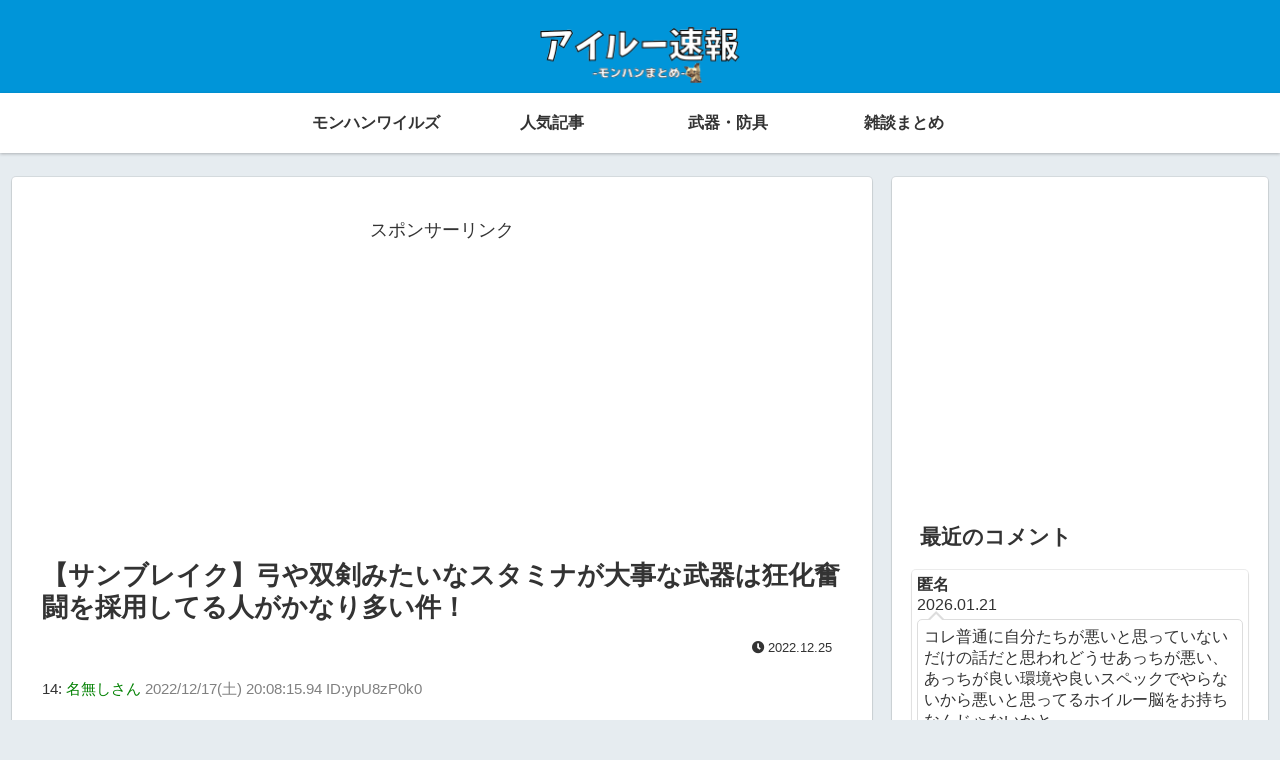

--- FILE ---
content_type: text/html; charset=utf-8
request_url: https://www.google.com/recaptcha/api2/aframe
body_size: 267
content:
<!DOCTYPE HTML><html><head><meta http-equiv="content-type" content="text/html; charset=UTF-8"></head><body><script nonce="pxjB4xccdDW392Pgl2cP0Q">/** Anti-fraud and anti-abuse applications only. See google.com/recaptcha */ try{var clients={'sodar':'https://pagead2.googlesyndication.com/pagead/sodar?'};window.addEventListener("message",function(a){try{if(a.source===window.parent){var b=JSON.parse(a.data);var c=clients[b['id']];if(c){var d=document.createElement('img');d.src=c+b['params']+'&rc='+(localStorage.getItem("rc::a")?sessionStorage.getItem("rc::b"):"");window.document.body.appendChild(d);sessionStorage.setItem("rc::e",parseInt(sessionStorage.getItem("rc::e")||0)+1);localStorage.setItem("rc::h",'1768950517570');}}}catch(b){}});window.parent.postMessage("_grecaptcha_ready", "*");}catch(b){}</script></body></html>